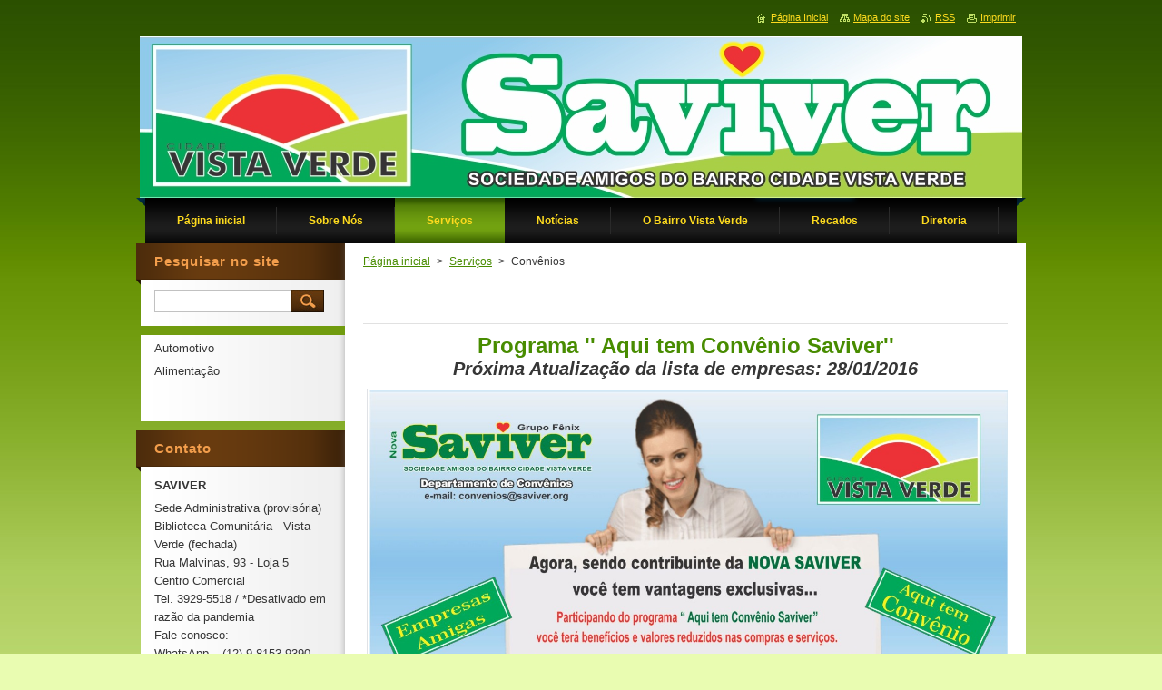

--- FILE ---
content_type: text/html; charset=UTF-8
request_url: https://www.saviver.org/servi%C3%A7os/convenios/
body_size: 8238
content:
<!--[if lte IE 9]><!DOCTYPE HTML PUBLIC "-//W3C//DTD HTML 4.01 Transitional//EN" "https://www.w3.org/TR/html4/loose.dtd"><![endif]-->
<!DOCTYPE html>
<!--[if IE]><html class="ie" lang="pt-br"><![endif]-->
<!--[if gt IE 9]><!--> 
<html lang="pt-br">
<!--<![endif]-->
    <head>
        <!--[if lt IE 8]><meta http-equiv="X-UA-Compatible" content="IE=EmulateIE7"><![endif]--><!--[if IE 8]><meta http-equiv="X-UA-Compatible" content="IE=EmulateIE8"><![endif]--><!--[if IE 9]><meta http-equiv="X-UA-Compatible" content="IE=EmulateIE9"><![endif]-->
        <base href="https://www.saviver.org/">
  <meta charset="utf-8">
  <meta name="description" content="">
  <meta name="keywords" content="">
  <meta name="generator" content="Webnode">
  <meta name="apple-mobile-web-app-capable" content="yes">
  <meta name="apple-mobile-web-app-status-bar-style" content="black">
  <meta name="format-detection" content="telephone=no">
    <link rel="shortcut icon" href="https://017a8d3a05.clvaw-cdnwnd.com/f25a38fafee67223ceba127659ae6633/200000638-a00d8a24fe/favicon (3).ico">
  <link rel="stylesheet" href="https://www.saviver.org/wysiwyg/system.style.css">
<link rel="canonical" href="https://www.saviver.org/servi%C3%A7os/convenios/">
<script type="text/javascript">(function(i,s,o,g,r,a,m){i['GoogleAnalyticsObject']=r;i[r]=i[r]||function(){
			(i[r].q=i[r].q||[]).push(arguments)},i[r].l=1*new Date();a=s.createElement(o),
			m=s.getElementsByTagName(o)[0];a.async=1;a.src=g;m.parentNode.insertBefore(a,m)
			})(window,document,'script','//www.google-analytics.com/analytics.js','ga');ga('create', 'UA-797705-6', 'auto',{"name":"wnd_header"});ga('wnd_header.set', 'dimension1', 'W1');ga('wnd_header.set', 'anonymizeIp', true);ga('wnd_header.send', 'pageview');var pageTrackerAllTrackEvent=function(category,action,opt_label,opt_value){ga('send', 'event', category, action, opt_label, opt_value)};</script>
  <link rel="alternate" type="application/rss+xml" href="https://saviver.org/rss/all.xml" title="">
<!--[if lte IE 9]><style type="text/css">.cke_skin_webnode iframe {vertical-align: baseline !important;}</style><![endif]-->
        <title>Convênios ::   </title>
        <meta name="robots" content="index, follow">
        <meta name="googlebot" content="index, follow">
        <link href="https://d11bh4d8fhuq47.cloudfront.net/_system/skins/v9/50000928/css/style.css" rel="stylesheet" type="text/css" media="screen,projection,handheld,tv">
        <link href="https://d11bh4d8fhuq47.cloudfront.net/_system/skins/v9/50000928/css/print.css" rel="stylesheet" type="text/css" media="print">
        <script type="text/javascript" src="https://d11bh4d8fhuq47.cloudfront.net/_system/skins/v9/50000928/js/functions.js"></script>
        <!--[if IE]>
            <script type="text/javascript" src="https://d11bh4d8fhuq47.cloudfront.net/_system/skins/v9/50000928/js/functions-ie.js"></script>
        <![endif]-->
    
				<script type="text/javascript">
				/* <![CDATA[ */
					
					if (typeof(RS_CFG) == 'undefined') RS_CFG = new Array();
					RS_CFG['staticServers'] = new Array('https://d11bh4d8fhuq47.cloudfront.net/');
					RS_CFG['skinServers'] = new Array('https://d11bh4d8fhuq47.cloudfront.net/');
					RS_CFG['filesPath'] = 'https://www.saviver.org/_files/';
					RS_CFG['filesAWSS3Path'] = 'https://017a8d3a05.clvaw-cdnwnd.com/f25a38fafee67223ceba127659ae6633/';
					RS_CFG['lbClose'] = 'Fechar';
					RS_CFG['skin'] = 'default';
					if (!RS_CFG['labels']) RS_CFG['labels'] = new Array();
					RS_CFG['systemName'] = 'Webnode';
						
					RS_CFG['responsiveLayout'] = 0;
					RS_CFG['mobileDevice'] = 0;
					RS_CFG['labels']['copyPasteSource'] = 'Leia mais:';
					
				/* ]]> */
				</script><script type="text/javascript" src="https://d11bh4d8fhuq47.cloudfront.net/_system/client/js/compressed/frontend.package.1-3-108.js?ph=017a8d3a05"></script><style type="text/css">#content .diskuze label.postTextLabel {display: inherit !important;}</style></head>
    <body>
    <div id="siteBg">
        <div id="site">
            
            <!-- HEADER -->
            <div id="header">
                <div class="illustration">
                    <div id="logozone">
                        <div id="logo"><a href="home/" title="Ir à página inicial."><span id="rbcSystemIdentifierLogo" style="visibility: hidden;">  </span></a></div>                        <p id="moto"><span id="rbcCompanySlogan" class="rbcNoStyleSpan"></span></p>
                    </div>
                    <img src="https://017a8d3a05.clvaw-cdnwnd.com/f25a38fafee67223ceba127659ae6633/200002910-2153121533/Logo Site modelo 1.jpg?ph=017a8d3a05" width="972" height="178" alt="">                </div>
            </div>
            <!-- /HEADER -->

            <div class="cleaner"><!-- / --></div>

            <!-- MENU -->
            <script type="text/javascript">
            /* <![CDATA[ */
                RubicusFrontendIns.addAbsoluteHeaderBlockId('menuzone');
            /* ]]> */
            </script>

            


      <div id="menuzone">


		<ul class="menu">
	<li class="first">
  
      <a href="/home/">
    
      <span>Página inicial</span>
      
  </a>
  
  </li>
	<li>
  
      <a href="/sobre-nos/">
    
      <span>Sobre Nós</span>
      
  </a>
  
  
	<ul class="level1">
		<li class="first">
  
      <a href="/o-que-e-a-saviver/">
    
      <span>O que é a SAVIVER</span>
      
  </a>
  
  </li>
		<li>
  
      <a href="/estatuto/">
    
      <span>Estatuto</span>
      
  </a>
  
  </li>
		<li>
  
      <a href="/diretoria-atual/">
    
      <span>Diretoria Atual</span>
      
  </a>
  
  </li>
		<li>
  
      <a href="/ex-presidentes/">
    
      <span>Ex-Presidentes</span>
      
  </a>
  
  </li>
		<li>
  
      <a href="/contato/">
    
      <span>Contato</span>
      
  </a>
  
  </li>
		<li>
  
      <a href="/conquistas/">
    
      <span>Conquistas</span>
      
  </a>
  
  </li>
		<li class="last">
  
      <a href="/biblioteca/">
    
      <span>Biblioteca</span>
      
  </a>
  
  </li>
	</ul>
	</li>
	<li class="open selected">
  
      <a href="/servi%c3%a7os/">
    
      <span>Serviços</span>
      
  </a>
  
  
	<ul class="level1">
		<li class="first">
  
      <a href="/servi%c3%a7os/servi%c3%a7os-gerais/">
    
      <span>Serviços Gerais</span>
      
  </a>
  
  </li>
		<li>
  
      <a href="/servi%c3%a7os/servi%c3%a7os-especificos/">
    
      <span>Serviços Específicos</span>
      
  </a>
  
  </li>
		<li>
  
      <a href="/servi%c3%a7os/tudo-aqui/">
    
      <span>Tudo - Aqui</span>
      
  </a>
  
  </li>
		<li>
  
      <a href="/servi%c3%a7os/enquete/">
    
      <span>Enquete</span>
      
  </a>
  
  </li>
		<li class="last selected activeSelected">
  
      <a href="/servi%c3%a7os/convenios/">
    
      <span>Convênios</span>
      
  </a>
  
  </li>
	</ul>
	</li>
	<li>
  
      <a href="/novidades/">
    
      <span>Notícias</span>
      
  </a>
  
  
	<ul class="level1">
		<li class="first">
  
      <a href="/novidades/jornal-saviver/">
    
      <span>Jornal Saviver</span>
      
  </a>
  
  </li>
		<li>
  
      <a href="/novidades/ultimas-noticias/">
    
      <span>Ultimas Notícias</span>
      
  </a>
  
  </li>
		<li class="last">
  
      <a href="/novidades/diretoria/">
    
      <span>Diretoria (login)</span>
      
  </a>
  
  </li>
	</ul>
	</li>
	<li>
  
      <a href="/o-bairro/">
    
      <span>O Bairro Vista Verde</span>
      
  </a>
  
  
	<ul class="level1">
		<li class="first">
  
      <a href="/o-bairro/historia-do-bairro/">
    
      <span>História do Bairro</span>
      
  </a>
  
  </li>
		<li class="last">
  
      <a href="/o-bairro/fotos/">
    
      <span>Fotos</span>
      
  </a>
  
  </li>
	</ul>
	</li>
	<li>
  
      <a href="/recados/">
    
      <span>Recados</span>
      
  </a>
  
  
	<ul class="level1">
		<li class="first last">
  
      <a href="/recados/recados/">
    
      <span>Recados</span>
      
  </a>
  
  </li>
	</ul>
	</li>
	<li>
  
      <a href="/diretoria/">
    
      <span>Diretoria</span>
      
  </a>
  
  </li>
	<li class="last">
  
      <a href="/fotos/">
    
      <span>Fotos</span>
      
  </a>
  
  </li>
</ul>

      </div>

					
            <!-- /MENU -->

            <div class="cleaner"><!-- / --></div>

            <!-- MAIN -->
            <div id="mainWide">
                <div id="mainContent">

                    <!-- CONTENT -->
                    <div id="contentBg">
                    <div id="content">

                        <!-- NAVIGATOR -->
                        <div id="pageNavigator" class="rbcContentBlock">        <div id="navizone" class="navigator">                       <a class="navFirstPage" href="/home/">Página inicial</a>      <span><span> &gt; </span></span>          <a href="/servi%c3%a7os/">Serviços</a>      <span><span> &gt; </span></span>          <span id="navCurrentPage">Convênios</span>               </div>              <div class="cleaner"><!-- / --></div>        </div>                        <!-- /NAVIGATOR -->

                        <div class="cleaner"><!-- / --></div>

                        

      <div class="box wsw">
          <div class="boxContentBorder"><div class="boxContent">

		<h1>&nbsp;</h1>
<h2 style="margin: 0px; padding: 0px; font-weight: bold; border: none; text-align: center;">Programa '' Aqui tem Convênio Saviver''</h2>
<p style="padding-top: 0px; padding-bottom: 5px; line-height: 1.6em; font-size: 12.8px; text-align: center;"><em style="font-size: 20px; line-height: normal;"><strong>Próxima Atualização da lista de empresas: 28/01/2016</strong></em></p>
<h1 style="text-align: center;"><a href="https://017a8d3a05.clvaw-cdnwnd.com/f25a38fafee67223ceba127659ae6633/200001579-63d4c64ce3/Aqui%20tem%20convenio%20saviver.jpg"><img alt="" src="https://017a8d3a05.clvaw-cdnwnd.com/f25a38fafee67223ceba127659ae6633/200001579-63d4c64ce3/Aqui tem convenio saviver.jpg" style="width: 705px; height: 626px;"></a></h1>
<div>
	<p style="margin-bottom: 0.35cm; padding-top: 0px; padding-bottom: 5px; line-height: 14.72px; font-size: 12.8px;">&nbsp;</p>
	<p style="margin-bottom: 0.35cm; padding-top: 0px; padding-bottom: 5px; line-height: 14.72px; font-size: 12.8px;"><font color="#ff0000"><font style="font-size: 18pt;"><i><b>LISTA DE EMPRESAS CONVENIADAS À SAVIVER</b></i></font></font></p>
	<p style="margin-bottom: 0.35cm; padding-top: 0px; padding-bottom: 5px; line-height: 14.72px; font-size: 12.8px;"><br>
	&nbsp;</p>
	<p style="margin-bottom: 0.35cm; line-height: 115%"><font color="#c00000"><font style="font-size: 12pt"><i><u><b>CONTRATO </b></u></i></font></font></p>
	<p style="margin-bottom: 0.35cm; line-height: 115%"><span style="font-size:18px;"><span style="color:#008000;"><font style="font-size: 12pt"><b>PICA PAU SOM &nbsp; 001 / 15</b></font></span></span></p>
	<p style="margin-bottom: 0cm; line-height: 115%"><font style="font-size: 12pt">AV: Das Rosa, Nº 441 Jd. Motorama Fone: 3212–2783 3916-3639</font></p>
	<p style="margin-bottom: 0cm; line-height: 115%"><font style="font-size: 12pt">Desconto: 10 % Mão de Obra </font></p>
	<p style="margin-bottom: 0cm; line-height: 115%"><font style="font-size: 12pt">Desconto: 5 % Material </font></p>
	<p style="margin-bottom: 0.35cm; line-height: 115%"><br>
	&nbsp;</p>
	<p style="margin-bottom: 0.35cm; line-height: 115%"><span style="color:#008000;"><font style="font-size: 12pt"><b>CONFEITARIA HAPPY FEST &nbsp; 002 / 15</b></font></span></p>
	<p style="margin-bottom: 0cm; line-height: 115%"><font style="font-size: 12pt">Rua Dos Lírio,s Nº 653 Jd. Motorama Fone: 3018-1299 3018-7689</font></p>
	<p style="margin-bottom: 0cm; line-height: 115%"><font style="font-size: 12pt">Desconto: 5 % Em Todos os Produtos </font></p>
	<p style="margin-bottom: 0cm; line-height: 115%">&nbsp;</p>
	<p style="margin-bottom: 0.35cm; line-height: 115%"><span style="color:#008000;"><font style="font-size: 12pt"><b>LANETE FERRAGENS &nbsp; &nbsp;003 / 15</b></font></span></p>
	<p style="margin-bottom: 0cm; line-height: 115%"><font style="font-size: 12pt">AV: Das Rosas, Nº 608 Jd. Motorama Fone 3929-2938</font></p>
	<p style="margin-bottom: 0cm; line-height: 115%"><font style="font-size: 12pt">Desconto: 10 % A Vista Dinheiro em todos os produtos </font></p>
	<p style="margin-bottom: 0cm; line-height: 115%"><font style="font-size: 12pt">Desconto: 5 % No Cartão Débito em todos os produtos </font></p>
	<p style="margin-bottom: 0.35cm; line-height: 115%"><br>
	&nbsp;</p>
	<p style="margin-bottom: 0.35cm; line-height: 115%"><span style="color:#008000;"><font style="font-size: 12pt"><b>CHAVEIRO E CELULAR MOTORAMA </b></font></span><font color="#ff0000"><font style="font-size: 12pt"><i><b>LOJA FECHADA</b></i></font></font><span style="color:#008000;"><font style="font-size: 12pt"><i><b> </b></i></font><font style="font-size: 12pt"><i><b>004 /15</b></i></font></span></p>
	<p style="margin-bottom: 0.35cm; line-height: 115%">&nbsp;</p>
	<p style="margin-bottom: 0cm; line-height: 115%"><span style="color:#008000;"><font style="font-size: 12pt"><b>ML BAZAR E PAPELARIA LTDA</b>. <b>005 / 15</b></font></span></p>
	<p style="margin-bottom: 0cm; line-height: 115%"><font style="font-size: 12pt">Rua Das Sensitivas, Nº 58 Jd. Motorama Fone 3902-4594</font></p>
	<p style="margin-bottom: 0cm; line-height: 115%"><font style="font-size: 12pt">Descontos: 10 % Em Todos os Produtos ( menos copia xerox ) </font></p>
	<p style="margin-bottom: 0cm; line-height: 115%">&nbsp;</p>
	<p style="margin-bottom: 0cm; line-height: 115%">&nbsp;</p>
	<p style="margin-bottom: 0.35cm; line-height: 115%"><span style="color:#008000;"><font style="font-size: 12pt"><b>CASA DE CARNE SOBERANO &nbsp; &nbsp;006 / 15</b></font></span></p>
	<p style="margin-bottom: 0cm; line-height: 115%"><font style="font-size: 12pt">Rua Dos lírios, Nº319 Jd. Motorama Fone 3322-0969</font></p>
	<p style="margin-bottom: 0cm; line-height: 115%"><font style="font-size: 12pt">Desconto: 3 % Em Todos os Produtos </font></p>
	<p style="margin-bottom: 0cm; line-height: 115%">&nbsp;</p>
	<p style="margin-bottom: 0cm; line-height: 115%">&nbsp;</p>
	<p style="margin-bottom: 0.35cm; line-height: 115%"><span style="color:#008000;"><font style="font-size: 12pt"><b>MENEZES PNEUS &nbsp; &nbsp;007 / 15</b></font></span></p>
	<p style="margin-bottom: 0cm; line-height: 115%"><font style="font-size: 12pt">Av. Ilidio M. Porto, Nº 91 - Jd. São Vicente - Fone: 3929-3660</font></p>
	<p style="margin-bottom: 0cm; line-height: 115%"><font style="font-size: 12pt">Desconto: 25 % Na Troca de Óleo </font></p>
	<p style="margin-bottom: 0cm; line-height: 115%"><font style="font-size: 12pt">Desconto: 5 % No Alinhamento / balanceamemto </font></p>
	<p style="margin-bottom: 0cm; line-height: 115%">&nbsp;</p>
	<p style="margin-bottom: 0cm; line-height: 115%">&nbsp;</p>
	<p style="margin-bottom: 0.35cm; line-height: 115%"><span style="color:#008000;"><font style="font-size: 12pt"><b>AUTO ESCOLA MOTORAMA FORMATRAN &nbsp; &nbsp; 008 / 15</b></font></span></p>
	<p style="margin-bottom: 0cm; line-height: 115%"><font style="font-size: 12pt">Rua dos Lírios, Nº 589 - Jd. Motorama - Fone: 3912-3199</font></p>
	<p style="margin-bottom: 0cm; line-height: 115%"><font style="font-size: 12pt">Desconto: 10 % Geral </font></p>
	<p style="margin-bottom: 0cm; line-height: 115%">&nbsp;</p>
	<p style="margin-bottom: 0cm; line-height: 115%">&nbsp;</p>
	<p style="margin-bottom: 0.35cm; line-height: 115%"><span style="color:#008000;"><font style="font-size: 12pt"><b>TINTAS MOTORAMA &nbsp; &nbsp;009 / 15</b></font></span></p>
	<p style="margin-bottom: 0cm; line-height: 115%"><font style="font-size: 12pt">Rua dos Lírios, Nº 721 - Jd. Motorama - Fone: 3902-9008</font></p>
	<p style="margin-bottom: 0cm; line-height: 115%"><font style="font-size: 12pt">Desconto: 5 % Em Todos os Produtos </font></p>
	<p style="margin-bottom: 0cm; line-height: 115%">&nbsp;</p>
	<p style="margin-bottom: 0.35cm; line-height: 115%">&nbsp;</p>
	<p style="margin-bottom: 0.35cm; line-height: 115%"><span style="color:#008000;"><font style="font-size: 12pt"><b>MEGA OMEGA COMÉRCIO DE DESCARTÁVEL LTDA &nbsp; &nbsp;010 / 15 </b></font></span></p>
	<p style="margin-bottom: 0cm; line-height: 115%"><font style="font-size: 12pt">Rua Malvinas Nº 93 - Sala 01 - Bairro Vista Verde - Fone: 3018-8121</font></p>
	<p style="margin-bottom: 0cm; line-height: 115%"><font style="font-size: 12pt">Desconto: 10 % Em todos os produtos&nbsp;</font></p>
	<p style="margin-bottom: 0.35cm; line-height: 115%"><br>
	&nbsp;</p>
	<p style="margin-bottom: 0.35cm; line-height: 115%"><span style="color:#008000;"><font style="font-size: 12pt"><b>SÓCOPIAS &nbsp;- CHAVEIRO e CARIMBOS &nbsp; 011/ 15</b></font></span></p>
	<p style="margin-bottom: 0cm; line-height: 115%"><font style="font-size: 12pt">Rua Elvis Presley, Nº 14-A &nbsp;- &nbsp;Vista Verde - Fone:&nbsp;</font></p>
	<p style="margin-bottom: 0cm; line-height: 115%"><font style="font-size: 12pt">Desconto: 10 % Na mão de obra&nbsp;</font></p>
	<p style="margin-bottom: 0.35cm; line-height: 115%"><br>
	&nbsp;</p>
	<p style="margin-bottom: 0.35cm; line-height: 115%"><span style="color:#008000;"><font style="font-size: 12pt"><b>SAM´ FERR FERRAGENS &nbsp; 012 / 15</b></font></span></p>
	<p style="margin-bottom: 0cm; line-height: 115%"><font style="font-size: 12pt">Rua Malvinas, Nº 93 - Loja 06 - Bairro Vista Verde - Fone: 3934-4400</font></p>
	<p style="margin-bottom: 0cm; line-height: 115%"><font style="font-size: 12pt">Desconto: 0 a 10 % Nas compras à vista&nbsp;</font></p>
	<p style="margin-bottom: 0.35cm; line-height: 115%"><br>
	&nbsp;</p>
	<p style="margin-bottom: 0.35cm; line-height: 115%"><span style="color:#008000;"><font style="font-size: 12pt"><b>FERRARI LAVA RÁPIDO &nbsp; 013 /15</b></font></span></p>
	<p style="margin-bottom: 0cm; line-height: 115%"><font style="font-size: 12pt">Rua Cidade Washington, N º 123 - Bairro Vista Verde - Fone: 3929-9307 / 9.9222-0591 </font></p>
	<p style="margin-bottom: 0cm; line-height: 115%"><font style="font-size: 12pt">Aplicação de Cêra Líquida *GRÁTIS&nbsp;</font></p>
	<p style="margin-bottom: 0.35cm; line-height: 115%"><br>
	&nbsp;</p>
	<p style="margin-bottom: 0.35cm; line-height: 115%"><span style="color:#008000;"><font style="font-size: 12pt"><b>ARANHA ESCAPAMENTOS LTDA &nbsp; 014 / 16</b></font></span></p>
	<p style="margin-bottom: 0cm; line-height: 115%"><font style="font-size: 12pt">Av Joaquim Domingos Carpinteiro, Nº 221 - Jd. Esmênia - Fone: 3902-7040</font></p>
	<p style="margin-bottom: 0cm; line-height: 115%"><font style="font-size: 12pt">Desconto: 10 % Nas peças em geral</font></p>
	<p style="margin-bottom: 0.35cm; line-height: 115%"><br>
	&nbsp;</p>
	<p style="margin-bottom: 0.35cm; line-height: 115%"><span style="color:#008000;"><font style="font-size: 12pt"><b>CONSERTO MAQ. DE LAVAR ROUPAS &nbsp; 015 / 16</b></font></span></p>
	<p style="margin-bottom: 0cm; line-height: 115%"><font style="font-size: 12pt">Rua dos Lírios, Nº 545 - Jd. Motorama - Fone: 3229-7473 / Cel: 9.8858-3859</font></p>
	<p style="margin-bottom: 0cm; line-height: 115%"><font style="font-size: 12pt">Desconto: 5 % No orçamento</font></p>
	<p style="margin-bottom: 0cm; line-height: 115%">&nbsp;</p>
	<p style="margin-bottom: 0cm; line-height: 115%">&nbsp;</p>
	<p style="margin-bottom: 0cm; line-height: 115%"><span style="color:#008000;"><font style="font-size: 12pt"><b>CHAVEIRO PARAISO &nbsp; 016 / 16</b></font></span></p>
	<p style="margin-bottom: 0cm; line-height: 115%"><font style="font-size: 12pt">Rua dos Lírios Nº 629 - Loja 02 - Jd. Motorama - Fone: 3018-1718</font></p>
	<p style="margin-bottom: 0cm; line-height: 115%"><font style="font-size: 12pt">Desconto: 5 % nos produtos</font></p>
	<p style="margin-bottom: 0cm; line-height: 115%"><font style="font-size: 12pt">Desconto: 10 % na mão de obra</font></p>
	<p style="margin-bottom: 0cm; line-height: 115%">&nbsp;</p>
	<p style="margin-bottom: 0cm; line-height: 115%">&nbsp;</p>
	<p style="margin-bottom: 0cm; line-height: 115%"><span style="color:#008000;"><font style="font-size: 12pt"><b>ESPAÇO NATURAL &nbsp; &nbsp;017 / 16</b></font></span></p>
	<p style="margin-bottom: 0cm; line-height: 115%"><font style="font-size: 12pt">Rua dos Lírios Nº 629 - Loja 01 - Jd. Motorama - Fone: 9.8845-7070</font></p>
	<p style="margin-bottom: 0cm; line-height: 115%"><font style="font-size: 12pt">Desconto: Na compra do Açaí um complemento GRÁTIS</font></p>
</div>
<p>&nbsp;</p>

                       
          </div></div>
        </div>
      
        <div class="cleaner"><!-- / --></div>

		

      <div class="box wsw">
          <div class="boxContentBorder"><div class="boxContent">

		<p style="text-align: center;"><span style="font-size:22px;"><em><strong>Baixe a lista&nbsp;CONTRATOS DE PARCERIAS FIRMADOS ATÉ 21 DE DEZ 2015 em formato PDF:</strong></em></span></p>
<p style="text-align: center;"><span style="font-size:20px;"><u><em><strong><a href="https://017a8d3a05.clvaw-cdnwnd.com/f25a38fafee67223ceba127659ae6633/200001664-a8069a9fc5/SAVIVER%20%20%20%20LISTA%20DOS%20CONVENIADOS%20%5B2244216%5D.pdf">Lista de empresas em formato de PDF</a></strong></em></u></span></p>
<p style="text-align: center;">&nbsp;</p>
<p style="padding-top: 0px; padding-bottom: 5px; line-height: 1.6em; font-size: 12.8px; text-align: center;"><strong style="color: rgb(0, 128, 0); font-size: 72px; line-height: 20.48px;">__________________</strong></p>
<p style="padding-top: 0px; padding-bottom: 5px; line-height: 1.6em; font-size: 12.8px; text-align: center;">&nbsp;</p>
<p style="text-align: center;"><em><strong><span style="display: none;">&nbsp;</span><span style="display: none;">&nbsp;</span></strong></em></p>

                       
          </div></div>
        </div>
      
        <div class="cleaner"><!-- / --></div>

		
                    </div>
                    </div>
                    <!-- /CONTENT -->

                    <!-- SIDEBAR -->
                    <div id="sidebar">
                        <div id="sidebarContent">

                            <!-- SEARCH -->
                            

		  <div class="box ">
        <div class="boxTitle"><h2>Pesquisar no site</h2></div>
        <div class="boxContentBorder"><div class="boxContent">

		<form action="/search/" method="get" id="fulltextSearch">
        
        <input type="text" name="text" id="fulltextSearchText">
        <input id="fulltextSearchButton" type="image" src="https://d11bh4d8fhuq47.cloudfront.net/_system/skins/v9/50000928/img/search.jpg" title="Pesquisar">
        <div class="cleaner"><!-- / --></div> 

		</form>

       </div></div>
      </div>

		                            <!-- /SEARCH -->

                            <div class="cleaner"><!-- / --></div>

                            
                            

      <div class="box wsw">
          <div class="boxContentBorder"><div class="boxContent">

		<p>Automotivo</p>
<p>Alimentação</p>
<p>&nbsp;</p>

                       
          </div></div>
        </div>
      
        <div class="cleaner"><!-- / --></div>

		
                            <div class="cleaner"><!-- / --></div>

                            <!-- CONTACT -->
                            

      <div class="box contact">
        <div class="boxTitle"><h2>Contato</h2></div>
        <div class="boxContentBorder"><div class="boxContent">
          
		

      <p><strong>SAVIVER</strong></p>
      
      
      <p class="address">Sede Administrativa (provisória)<br />
Biblioteca Comunitária - Vista Verde (fechada)<br />
Rua Malvinas, 93 - Loja 5<br />
Centro Comercial <br />
Tel. 3929-5518 / *Desativado em razão da pandemia<br />
Fale conosco: <br />
WhatsApp – (12) 9.8153-9390 <br />
Bairro Cidade Vista Verde<br />
São Jose dos Campos - SP<br />
CEP.: 12223-350<br />
<br />
Sede Social, Recreativa e Esportiva / SAVIVER<br />
AMAVIVER - Administração provisória (comodato)<br />
Rua Barbados, n.º 113<br />
CLUBE VISTA VERDE / VISTA VERDE CLUBE<br />
Tel. 3929-1306 / *Desativado em razão da pandemia<br />
Bairro Cidade Vista Verde<br />
CEP.: 12223-820<br />
<br />
Fale conosco: <br />
Secretaria/Administração &quot;ONLINE&quot;:<br />
Tel. 3929-5518 / *Desativado em razão da pandemia<br />
WhatsApp – (12) 9.8153-9390 <br />
E-mail: saviver2020@gmail.com<br />
<br />
Acesso &quot;on line&quot;: <br />
www.saviver.org/recados<br />
<br />
Expediente:<br />
Administração &quot;online&quot;<br />
De segunda à sexta-feira, das<br />
09:30 às 19:30 horas<br />
<br />
GESTÃO: 2025-2027<br />
Chapa: &quot;Nova Geração ... Novos Rumos!&quot;<br />
<br />
Escreva para o Presidente ou fale com um dos nossos Diretores - Diretora Executiva:<br />
Presidente:<br />
LUÍS HUMBERTO DAVID<br />
Vice-Presidente:<br />
Matheus Douglas da Silva Marinho<br />
1ª Secretária:<br />
Cleide Maria Gomes de Lima<br />
2ª Secretária:<br />
Helena de Jesus Soares<br />
Presidente do Conselho Deliberativo:<br />
Rubens de Mello Rodriguez<br />
Diretora de Comunicação e Marketing:<br />
Aline Pessotto<br />
Grupo SAVIVER - Comunidade<br />
Tel. WhatsApp - (12) 9.8153-9390<br />
E-mail: &lt;saviver2020@gmail.com&gt;<br />
<br />
Fale conosco e deixe seu recado, acesse: <br />
www.saviver.org/recados<br />
WhatsApp – (12) 9.8153-9390<br />
E-mail:- saviver2020@gmail.com <br />
<br />
Reuniões Quinzenais da Diretoria da SAVIVER,<br />
aberta à comunidade:<br />
Sede da Obra Social Nossa Senhora da Soledade<br />
Centro Comercial - Vista Verde<br />
<br />
E-mail:- saviver2020@gmail.com<br />
<br />
Nossos parceiros / FACEBOOK:<br />
&lt;Cidade Vista Verde&gt; Mário Galvão Filho<br />
&lt;Vizinhança Solidária&gt; Matheus Douglas da Silva Marinho<br />
&lt;Esporte Clube Vista Verde&gt; Orlando Silva<br />
&lt;Ecomuseu.SJC&gt; Maria Siqueira Santos<br />
E-mail: &lt;comunicacao.ecomuseu@gmail.com&gt;<br />
Tel. cel. whatsapp - 9.8264-5960 / 9.9677-5272<br />
&lt;Ocorrências Vista Verde&gt;<br />
WhatsApp - (12) 9.8855-4109<br />
<br />
Grupo de Informações<br />
WhatsApp - (12) 9.9130-4805 / (12) 9.9720-9273<br />
Administradores:<br />
Damião (IRONDAM)<br />
Dryka Freire<br />
Paula Idalgo e<br />
Thaty Freitas<br />
<br />
</p>

	            
      
      
      <p class="phone">SAVIVER - Online<br />
Tel. 3929-5518 (desativado)<br />
WhatsApp – (12) 9.8153-9390 </p>

	
      
	
	    <p class="email"><a href="mailto:E-mail: saviver2020@gmail.com">E-mail: saviver2020@gmail.com</a></p>

	           

		
                   
        </div></div>
      </div> 

					
                            <!-- /CONTACT -->

                        </div>
                    </div>
                    <!-- /SIDEBAR -->

                    <hr class="cleaner">

                </div><!-- mainContent -->

            </div>
            <!-- MAIN -->        
            
            <!-- FOOTER -->
            <div id="footer">
                <div id="footerContent">
                    <div id="footerLeft">
                        <span id="rbcFooterText" class="rbcNoStyleSpan">© 2012 Todos os direitos reservados.</span>                    </div>
                    <div id="footerRight">
                        <span class="rbcSignatureText"></span>                    </div>
                </div>
            </div>
            <!-- /FOOTER -->

            <table id="links"><tr><td>
                <!-- LANG -->
                <div id="lang">
                    <div id="languageSelect"></div>			
                </div>
                <!-- /LANG -->
            </td><td>
                <!-- LINKS -->
                <div id="link">
                    <span class="homepage"><a href="home/" title="Ir à página inicial.">Página Inicial</a></span>
                    <span class="sitemap"><a href="/sitemap/" title="Ir para o mapa do site.">Mapa do site</a></span>
                    <span class="rss"><a href="/rss/" title="RSS - Seções Disponíveis">RSS</a></span>
                    <span class="print"><a href="#" onclick="window.print(); return false;" title="Imprimir a página">Imprimir</a></span>
                </div>
                <!-- /LINKS -->
            </td></tr></table>

        </div>
        <div class="cleaner"><!-- / --></div>
    </div>

    <script src="https://d11bh4d8fhuq47.cloudfront.net/_system/skins/v9/50000928/js/Menu.js" type="text/javascript"></script>

    <script type="text/javascript">
    /* <![CDATA[ */

        build_menu();

    /* ]]> */
    </script>

    <script type="text/javascript">
    /* <![CDATA[ */

        RubicusFrontendIns.addObserver
	({
            onContentChange: function ()
            {
                build_menu();
                setContentSize();
            },

            onStartSlideshow: function()
            {
                $('slideshowControl').innerHTML	= '<span>Pausar<'+'/span>';
		$('slideshowControl').title = 'Pausar apresentação de slides';
		$('slideshowControl').onclick = RubicusFrontendIns.stopSlideshow.bind(RubicusFrontendIns);
            },

            onStopSlideshow: function()
            {
                $('slideshowControl').innerHTML	= '<span>Apresentação de slides<'+'/span>';
		$('slideshowControl').title = 'Iniciar a apresentação de slides';
		$('slideshowControl').onclick = RubicusFrontendIns.startSlideshow.bind(RubicusFrontendIns);
            },

            onShowImage: function()
            {
                if (RubicusFrontendIns.isSlideshowMode())
		{
                    $('slideshowControl').innerHTML = '<span>Pausar<'+'/span>';
                    $('slideshowControl').title	= 'Pausar apresentação de slides';
                    $('slideshowControl').onclick = RubicusFrontendIns.stopSlideshow.bind(RubicusFrontendIns);
		}
                setContentSize();
            }
	});

        if (!$('detailScript'))
        {
            window.onload = setContentSize;
        }
        document.body.onresize = setContentSize;
        window.onresize = setContentSize;

        RubicusFrontendIns.addFileToPreload('https://d11bh4d8fhuq47.cloudfront.net/_system/skins/v9/50000928/img/loading.gif');

        RubicusFrontendIns.addFileToPreload('https://d11bh4d8fhuq47.cloudfront.net/_system/skins/v9/50000928/img/menu_hover.jpg');
        RubicusFrontendIns.addFileToPreload('https://d11bh4d8fhuq47.cloudfront.net/_system/skins/v9/50000928/img/submenu_bg.jpg');

    /* ]]> */
    </script>

  <div id="rbcFooterHtml"></div><script type="text/javascript">var keenTrackerCmsTrackEvent=function(id){if(typeof _jsTracker=="undefined" || !_jsTracker){return false;};try{var name=_keenEvents[id];var keenEvent={user:{u:_keenData.u,p:_keenData.p,lc:_keenData.lc,t:_keenData.t},action:{identifier:id,name:name,category:'cms',platform:'WND1',version:'2.1.157'},browser:{url:location.href,ua:navigator.userAgent,referer_url:document.referrer,resolution:screen.width+'x'+screen.height,ip:'18.222.192.139'}};_jsTracker.jsonpSubmit('PROD',keenEvent,function(err,res){});}catch(err){console.log(err)};};</script></body>
</html>

